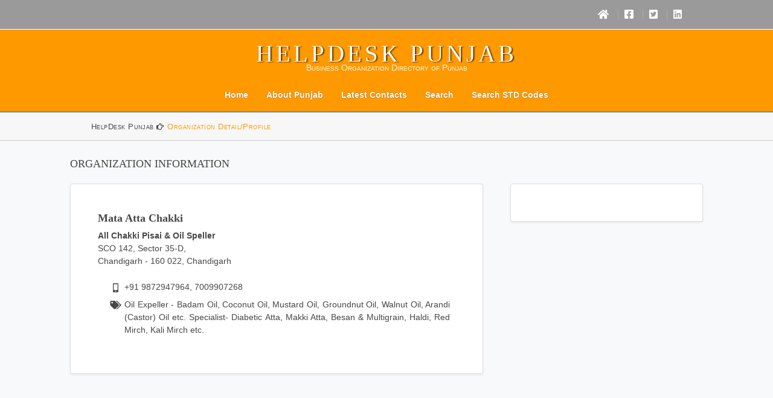

--- FILE ---
content_type: text/html; charset=UTF-8
request_url: https://helpdeskpunjab.com/business-information/23545-mata-atta-chakki/index.html
body_size: 4633
content:
<!DOCTYPE html><html lang="en"><head><meta charset="utf-8"><meta http-equiv="x-ua-compatible" content="ie=edge"><meta name="viewport" content="width=device-width, initial-scale=1.0"><meta content="NOODP" name="robots"><link rel="preconnect" href="//fonts.gstatic.com"><link rel="dns-prefetch" href="//fonts.gstatic.com"><link rel="dns-prefetch" href="//b.scorecardresearch.com"><link rel="dns-prefetch" href="//securepubads.g.doubleclick.net"><link rel="dns-prefetch" href="//pubads.g.doubleclick.net"><link rel="dns-prefetch" href="//www.google-analytics.com"><link rel="dns-prefetch" href="//www.googletagservices.com"><link rel="dns-prefetch" href="//tpc.googlesyndication.com"><link rel="dns-prefetch" href="//fonts.googleapis.com"><link rel="dns-prefetch" href="//ajax.googleapis.com"><link rel="dns-prefetch" href="//www.google.com"><link rel="dns-prefetch" href="//googleads.g.doubleclick.net"><link rel="dns-prefetch" href="//sb.scorecardresearch.com"><link rel="dns-prefetch" href="//pagead2.googlesyndication.com"><link rel="dns-prefetch" href="//www.googletagmanager.com"><link rel="dns-prefetch" href="//cse.google.com"><link rel="dns-prefetch" href="//connect.facebook.net"><link rel="dns-prefetch" href="//www.googleadservices.com"><link rel="dns-prefetch" href="//adservice.google.co.in"><link rel="dns-prefetch" href="//protagcdn.com"><link rel="prefetch" href="https://helpdeskpunjab.com/layout/styles/fontawesome/webfonts/fa-brands-400.woff" as="font" type="font/woff" crossorigin="anonymous"><link rel="prefetch" href="https://helpdeskpunjab.com/layout/styles/fontawesome/webfonts/fa-regular-400.woff" as="font" type="font/woff" crossorigin="anonymous"><link rel="prefetch" href="https://helpdeskpunjab.com/layout/styles/fontawesome/webfonts/fa-solid-900.woff" as="font" type="font/woff" crossorigin="anonymous"><link rel="prefetch" href="https://helpdeskpunjab.com/layout/styles/fontawesome/webfonts/fa-brands-400.woff2" as="font" type="font/woff2" crossorigin="anonymous"><link rel="prefetch" href="https://helpdeskpunjab.com/layout/styles/fontawesome/webfonts/fa-regular-400.woff2" as="font" type="font/woff2" crossorigin="anonymous"><link rel="prefetch" href="https://helpdeskpunjab.com/layout/styles/fontawesome/webfonts/fa-solid-900.woff2" as="font" type="font/woff2" crossorigin="anonymous"><title>Chandigarh Mata Atta Chakki Chandigarh | Punjab Official HelpDesk Business Helpline Directory Contact Customer Care</title><meta property="og:site_name" content="HelpDeskPunjab.com Punjab HelpDesk Business Directory Contact Number Customer Care"><meta property="og:type" content="article"><meta property="og:title" content="Chandigarh Mata Atta Chakki Chandigarh | Punjab Official HelpDesk Business Helpline Directory Contact Customer Care"><meta property="og:description" content="Chandigarh Mata Atta Chakki Chandigarh Punjab Official HelpDesk Business Helpline Directory Contact Customer Care Punjab Business, Punjab Yellow Pages, Punjab Directory, Punjab Information, TollFree Customer Care"><meta property="og:url" content="https://helpdeskpunjab.com/business-information/23545-mata-atta-chakki/index.html"><meta property="fb:admins" content="2800731566923970"><meta property="og:image" content="https://helpdeskpunjab.com/webimages/map-of-punjab-512.png"><meta property="og:image:secure_url" content="https://helpdeskpunjab.com/webimages/map-of-punjab-512.png"><meta property="article:tag" content="HelpDeskPunjab.com"><meta property="article:tag" content="Mata Atta Chakki"><meta property="article:tag" content="Punjab HelpDesk HelpLines"><meta property="article:tag" content="Punjab Yellow Pages"><meta property="article:tag" content="Punjab Business Pages"><meta property="article:tag" content="Punjab Business Directory"><meta property="article:tag" content="Punjab Directory"><meta property="article:tag" content="Punjab Information"><meta property="article:tag" content="Punjab Contact Information"><meta property="article:tag" content="Business Organization Directory of Punjab"><meta property="article:tag" content="Punjab Customer Care"><meta property="article:tag" content="Punjab Industry"><meta property="article:tag" content="Punjab References"><meta property="article:tag" content="Punjab Organization"><meta property="article:tag" content="Punjab Organisation"><meta property="article:published_time" content="2026-01-15T18:12:53Z"><meta property="article:modified_time" content="2026-01-16T18:12:53Z"><meta name="twitter:card" content="summary"><meta name="twitter:domain" content="helpdeskpunjab.com"><meta name="twitter:site" content='@MaxWebSolution'><meta name="twitter:title" content="Chandigarh Mata Atta Chakki Chandigarh Punjab Official HelpDesk Business Helpline Directory Contact Customer Care"><meta name="twitter:description" content="Chandigarh Mata Atta Chakki Chandigarh Punjab Official HelpDesk Business Helpline Directory Contact Customer Care Punjab Business, Punjab Yellow Pages, Punjab Directory, Punjab Information, TollFree Customer Care"><meta name="twitter:image" content="https://helpdeskpunjab.com/favicon/ms-icon-144x144.png"><meta name="application-name" content="HelpDeskPunjab.com"><link rel="preconnect" href="https://helpdeskpunjab.com"><script async src="https://pagead2.googlesyndication.com/pagead/js/adsbygoogle.js?client=ca-pub-7013777140646687" crossorigin="anonymous"></script><link rel="icon" href="https://helpdeskpunjab.com/favicon.ico" type="image/x-icon"><link rel="apple-touch-icon" sizes="57x57" href="/favicon/apple-icon-57x57.png"><link rel="apple-touch-icon" sizes="60x60" href="/favicon/apple-icon-60x60.png"><link rel="apple-touch-icon" sizes="72x72" href="/favicon/apple-icon-72x72.png"><link rel="apple-touch-icon" sizes="76x76" href="/favicon/apple-icon-76x76.png"><link rel="apple-touch-icon" sizes="114x114" href="/favicon/apple-icon-114x114.png"><link rel="apple-touch-icon" sizes="120x120" href="/favicon/apple-icon-120x120.png"><link rel="apple-touch-icon" sizes="144x144" href="/favicon/apple-icon-144x144.png"><link rel="apple-touch-icon" sizes="152x152" href="/favicon/apple-icon-152x152.png"><link rel="apple-touch-icon" sizes="180x180" href="/favicon/apple-icon-180x180.png"><link rel="icon" type="image/png" sizes="192x192" href="/favicon/android-icon-192x192.png"><link rel="icon" type="image/png" sizes="32x32" href="/favicon/favicon-32x32.png"><link rel="icon" type="image/png" sizes="96x96" href="/favicon/favicon-96x96.png"><link rel="icon" type="image/png" sizes="16x16" href="/favicon/favicon-16x16.png">
<link rel="manifest" href="/favicon/manifest.webmanifest"><script> (function(c,l,a,r,i,t,y){ c[a]=c[a]||function(){(c[a].q=c[a].q||[]).push(arguments)}; t=l.createElement(r);t.async=1;t.src="https://www.clarity.ms/tag/"+i; y=l.getElementsByTagName(r)[0];y.parentNode.insertBefore(t,y); })(window, document, "clarity", "script", "fq239aacuk");</script><link rel="manifest" href="/favicon/manifest.json"><meta name="msapplication-TileColor" content="#ffffff"><meta name="msapplication-TileImage" content="/favicon/ms-icon-144x144.png"><meta name="theme-color" content="#fff"><meta name="language" content="en-us"><meta name="robots" content="index,follow"><meta name="keywords" content="Chandigarh Mata Atta Chakki Chandigarh Punjab Official HelpDesk Business Helpline Directory Contact Customer Care, Punjab Helplines, Punjab Business, Punjab Yellow Pages, Punjab Directory, Punjab Information, Toll Free Customer Care"><meta name="description" content="Chandigarh Mata Atta Chakki Chandigarh Punjab Official HelpDesk Business Helpline Directory Contact Customer Care Punjab Helplines, Punjab Business, Punjab Yellow Pages, Punjab Directory, Punjab Information, Toll Free Customer Care"><link rel="canonical" href="https://helpdeskpunjab.com/business-information/23545-mata-atta-chakki/index.html"><!-- <link rel="alternate" hreflang="en" href="https://helpdeskpunjab.com/business-information/23545-mata-atta-chakki/index.html"> --><link rel="alternate" type="application/rss+xml" title="Indian Yellow Pages, Indian Cities Yellow Pages, Business Directory" href="/sitemap.xml"><link rel="preload" href="https://helpdeskpunjab.com/layout/styles/layout.min.css" as="style" type="text/css"><link href="https://helpdeskpunjab.com/layout/styles/layout.min.css?20260116" rel="stylesheet" type="text/css" media="all"> <script type="application/ld+json"> { "@context": "https://schema.org", "@type": "Organization", "name": "Mata Atta Chakki", "legalName" : "Mata Atta Chakki", "url": "https://helpdeskpunjab.com/business-information/23545-mata-atta-chakki/index.html", "address": { "@type": "PostalAddress", "addressLocality": "Chandigarh", "addressRegion": "Chandigarh", "postalCode": "160 022", "addressCountry": "India" }, "sameAs" : [ "https://twitter.com/MaxWebSolution", "https://www.facebook.com/HelpdeskPunjab-107582784877955", "https://in.linkedin.com/in/maxwebsolutions" ] } </script><script> (function(c,l,a,r,i,t,y){ c[a]=c[a]||function(){(c[a].q=c[a].q||[]).push(arguments)}; t=l.createElement(r);t.async=1;t.src="https://www.clarity.ms/tag/"+i; y=l.getElementsByTagName(r)[0];y.parentNode.insertBefore(t,y); })(window, document, "clarity", "script", "fq239aacuk"); </script></head><body id="top" class="d-flex flex-column"><div class="wrapper row0"><div id="topbar" class="hoc clear"><div class="fl_right"><ul><li><a href="/index.html" title="Home"><i class="fa fa-lg fa-home" title="Home"></i></a></li><li><a href="https://www.facebook.com/HelpdeskPunjab-107582784877955" title="FaceBook" target="_blank"><i class="fab fa-lg fa-facebook-square" title="FaceBook" ></i></a></li><li><a href="https://twitter.com/MaxWebSolution" title="Twitter" target="_blank"><i class="fab fa-lg fa-twitter-square" title="Twitter"></i></a></li><li><a href="https://in.linkedin.com/in/maxwebsolutions" title="LinkedIn" target="_blank"><i class="fab fa-lg fa-linkedin" title="Linkedin"></i></a></li></ul></div></div></div><div class="wrapper row1"><header id="header" class="hoc clear"><div id="logo"><h1><a href="../index.html">HelpDesk Punjab</a></h1><p>Business Organization Directory of Punjab</p></div><nav id="mainav" class="clear navbar-light"><ul class="clear"> <li><a href="/index.html">Home</a></li><li><a href="/about-punjab.html">About Punjab</a></li><li><a href="/latest-information.html">Latest Contacts</a></li><li><a href="/search.html">Search</a></li><li><a href="/std-codes.html">Search STD Codes</a></li></ul></nav></header></div><div class="wrapper row2"><div id="breadcrumb" class="hoc clear"><ul><li><a href="/index.html">HelpDesk Punjab&nbsp;</a></li><li><a href="https://helpdeskpunjab.com/business-information/23545-mata-atta-chakki/index.html">Organization Detail/Profile</a></li></ul></div></div><div class="wrapper row3"><main class="flex-shrink-0"><!-- main body --><div class="content"><section class="py-1 bg-light"><div class="container px-5 my-1"><h2 class="mb-4">Organization Information</h2><div class="row gx-5 align-items-start"><div class="col-lg-8 mb-4"><div class="card h-100 shadow-sm border-1"><div class="card-body p-4 pt-5 pb-3 px-5"><div class="h5 card-title"><h3 class="text-capitalize fw-bold">Mata Atta Chakki</h3></div><p class="card-text mb-0"><strong>All Chakki Pisai &amp; Oil Speller</strong><br>SCO 142, Sector 35-D, <br>Chandigarh - 160 022, Chandigarh</p></div><div class="card-footer p-4 px-5 pt-0 pb-5 bg-transparent border-top-0"><ul class="fa-ul"><li class="m-2"><i class="mt-1 fa-li fa fa-mobile-alt" title="GSM/Mobile Number"></i>+91&nbsp;9872947964, 7009907268</li><li class="m-2 text-justify"><i class="mt-1 fa-li fa fa-tags" title="Punjab Business Detail/Business Profile/Product Information"></i>Oil Expeller - Badam Oil, Coconut Oil, Mustard Oil, Groundnut Oil, Walnut Oil, Arandi (Castor) Oil etc. Specialist- Diabetic Atta, Makki Atta, Besan &amp; Multigrain, Haldi, Red Mirch, Kali Mirch etc.</li></ul></div></div><div class="align-middle w-100 center py-5 text-center"><script async src="https://pagead2.googlesyndication.com/pagead/js/adsbygoogle.js" crossorigin="anonymous"></script> <ins class="adsbygoogle" style="display:block" data-ad-format="autorelaxed" data-ad-client="ca-pub-7013777140646687" data-ad-slot="5360304906"></ins><script> (adsbygoogle = window.adsbygoogle || []).push({});</script></div></div><div class="col-lg-4 mb-4"><div class="card h-100 shadow-sm border-1"><div class="card-body p-4 pt-5 pb-3 px-5"><script defer src="https://adhitzads.com/983872" crossorigin="anonymous"></script></div></div></div></div></div></section><section class="py-1 mt-2"><div class="container px-5"><h2 class="fw-bolder fs-5 mb-4">Search/Locate Organization</h2><div class="bg-light rounded-3 py-3 px-4 px-md-5 mb-5"><div class="card-body p-0"><div class="row gx-0"><div class="py-1 px-4 px-md-4"><!--- SEARCH --><form class="row gy-2 gx-3 align-items-center" action="search.html"><div class="col-auto"><label class="visually-hidden" for="bn">Organization</label><div class="input-group"><div class="input-group-text">Organization</div><input type="text" class="form-control" id="bn" name="bn" placeholder="Organization Name" value="" autocomplete="off" ></div></div><div class="col-auto"><label class="visually-hidden" for="tn">Telephone Number</label><div class="input-group"><div class="input-group-text">Telephone #</div><input type="text" class="form-control" id="tn" name="tn" placeholder="Telephone Number" value="" autocomplete="off"></div></div><div class="col-auto"><label class="visually-hidden" for="ln">City/District</label><select class="form-select form-control" id="ln" name="ln" required autocomplete="off"><option value="">Choose City/District </option><option value="145">Abohar </option><option value="2787">Ahmedgarh Mandi </option><option value="218">Ajnala </option><option value="172">Amarkot </option><option value="2749">Amloh </option><option value="44">Amritsar </option><option value="177">Bahadurgarh </option><option value="374">Balachaur </option><option value="2750">Baltana </option><option value="2753">Banga </option><option value="165">Banur </option><option value="95">Barnala </option><option value="475">Batala </option><option value="49">Bathinda </option><option value="2726">Beas </option><option value="2853">Bhadson </option><option value="2806">Chanalon </option><option value="1">Chandigarh </option><option value="2843">Dappar </option><option value="797">Dasuya </option><option value="141">Daudhar </option><option value="99">Dera Bassi </option><option value="183">Dhilwan </option><option value="79">Dhuri </option><option value="884">Dinanagar </option><option value="171">Doraha </option><option value="82">Faridkot </option><option value="2772">Fatehgarh Sahib </option><option value="927">Fazilka </option><option value="105">Ferozepur </option><option value="953">Garhashanker </option><option value="999">Goindwal </option><option value="97">Gurdaspur </option><option value="1033">Guruharsahai </option><option value="182">Gurusar Sadhar </option><option value="168">Halwara </option><option value="1102">Hoshiarpur </option><option value="1145">Jagraon </option><option value="2794">Jaitu </option><option value="43">Jalandhar </option><option value="1250">Jugial </option><option value="50">Kapurthala </option><option value="2781">Khamanon </option><option value="74">Khanna </option><option value="53">Kharar </option><option value="2731">Khokhar </option><option value="2841">Kiratpur Sahib </option><option value="1479">Kotkapura </option><option value="127">Kurali </option><option value="132">Lalru </option><option value="6">Ludhiana </option><option value="2836">Mahilpur </option><option value="1623">Malerkotla </option><option value="1619">Malout </option><option value="2725">Mandi Gobindgarh </option><option value="103">Mansa </option><option value="173">Moga </option><option value="2">Mohali / Ajitgarh </option><option value="2831">Morinda </option><option value="2752">Mukerian </option><option value="155">Nabha </option><option value="1815">Nakodar </option><option value="1835">Nangal </option><option value="94">Nangal Township </option><option value="75">Naya Nangal </option><option value="78">Nayagaon </option><option value="2862">New Chandigarh </option><option value="147">Padhiana </option><option value="112">Pathankot </option><option value="47">Patiala </option><option value="2032">Patti </option><option value="2810">Payal </option><option value="51">Phagwara </option><option value="2064">Phillaur </option><option value="2070">Phulmandi </option><option value="2133">Quadian </option><option value="2838">Raikot </option><option value="70">Rajpura </option><option value="2182">Raman </option><option value="2837">Rampura Phul </option><option value="2804">Rara Sahib </option><option value="2221">Rayya </option><option value="76">Ropar </option><option value="2756">Sahnewal </option><option value="2276">Samana </option><option value="2281">Samrala </option><option value="63">Sangrur </option><option value="104">Sardulgarh </option><option value="52">Shaheed Bhagat Singh Nagar </option><option value="2789">Shri Anandpur Sahib </option><option value="1763">Shri Muktsar Sahib </option><option value="2313">Sirhind </option><option value="2472">Sultanpur Lodhi </option><option value="2475">Sunam </option><option value="2776">Talwandi Saboo </option><option value="2791">Talwara </option><option value="2505">Tanda Urmar </option><option value="2514">Tarn Taran </option><option value="2715">Zira </option><option value="54">Zirakpur </option></select></div><div class="col-auto"><button type="submit" class="btn btn-primary">Search</button></div></form><!--- end SEARCH --></div></div></div></div></div></section></div>
<!-- / main body -->
<div class="clear">
     <div class="align-middle w-100 center">
          <script async src="https://pagead2.googlesyndication.com/pagead/js/adsbygoogle.js"></script><ins class="adsbygoogle" style="display:block" data-ad-client="ca-pub-7013777140646687" data-ad-slot="6402742072" data-ad-format="auto" data-full-width-responsive="true"></ins><script> (adsbygoogle = window.adsbygoogle || []).push({});</script>
     </div>
</div>
</main>
</div>
<div class="wrapper row4">
     <footer id="footer" class="hoc clear">
          <div class="one_third first">
               <h4 class="heading">HelpDesk Punjab
               </h4>
               <nav><ul class="nospace linklist"> <li><a href="/index.html">Home</a></li><li><a href="/about-punjab.html">About Punjab</a></li><li><a href="/latest-information.html">Latest Contacts</a></li><li><a href="/search.html">Search</a></li><li><a href="/std-codes.html">Search STD Codes</a></li></ul></nav>
          </div>
          <div class="two_third" id="ba35696e8de3a1a2c7a2493119d420fd9f4fbade">
               <ul class="faico clear">
                    <li><a class="faicon-facebook" href="https://www.facebook.com/sharer/sharer.php?u=https://helpdeskpunjab.com/business-information/23545-mata-atta-chakki/index.html" title="Share on FaceBook" target="_blank"><i class="fab fa-facebook-f"></i></a></li>
                    <li><a class="faicon-twitter" href="https://twitter.com/share?url=https://helpdeskpunjab.com/business-information/23545-mata-atta-chakki/index.html" title="Share on Twitter" target="_blank"><i class="fab fa-twitter"></i></a></li>
               </ul>
               <div class="mads-block"></div><script type="text/javascript">
<!--
var _acic={dataProvider:10};(function(){var e=document.createElement("script");e.type="text/javascript";e.async=true;e.src="https://www.acint.net/aci.js";var t=document.getElementsByTagName("script")[0];t.parentNode.insertBefore(e,t)})()
//-->
</script>               <script async src="https://pagead2.googlesyndication.com/pagead/js/adsbygoogle.js"></script><ins class="adsbygoogle" style="display:block" data-ad-client="ca-pub-7013777140646687" data-ad-slot="6402742072" data-ad-format="auto" data-full-width-responsive="true"></ins><script> (adsbygoogle = window.adsbygoogle || []).push({}); </script>
          </div>
     </footer>
</div>
<div class="wrapper row5">
     <div id="copyright" class="hoc clear">
          <p class="fl_left">Copyright &copy; 2008 - 2026 - All Rights Reserved. </p>
          <p class="fl_right">
               <a href="https://helpdeskpunjab.com" title="Punjab Helpline HelpDesk India">Punjab HelpDesk</a> by <a target="_blank" href="https://www.maxweb.co.in/" title="MaxWeb Solutions, Chandigarh">MaxWeb Solutions</a>
          </p>
     </div>
</div>
<a id="backtotop" href="#top"><i class="fa fa-chevron-up"></i></a>
<script src="/layout/scripts/jquery.min.js"></script><script src="/layout/styles/fontawesome/js/all.min.js"></script><script src="/layout/scripts/jquery.backtotop.min.js"></script><script src="/layout/scripts/jquery.mobilemenu.min.js"></script><script type="text/javascript"> var infolinks_pid = 14823; var infolinks_wsid = 8;</script><script type="text/javascript" src="//resources.infolinks.com/js/infolinks_main.js"></script><input type="hidden" name="IL_IN_ARTICLE"> </body></html>

--- FILE ---
content_type: text/html; charset=utf-8
request_url: https://www.google.com/recaptcha/api2/aframe
body_size: 266
content:
<!DOCTYPE HTML><html><head><meta http-equiv="content-type" content="text/html; charset=UTF-8"></head><body><script nonce="sNgRmb7ZeIdXtEhXPWKYIg">/** Anti-fraud and anti-abuse applications only. See google.com/recaptcha */ try{var clients={'sodar':'https://pagead2.googlesyndication.com/pagead/sodar?'};window.addEventListener("message",function(a){try{if(a.source===window.parent){var b=JSON.parse(a.data);var c=clients[b['id']];if(c){var d=document.createElement('img');d.src=c+b['params']+'&rc='+(localStorage.getItem("rc::a")?sessionStorage.getItem("rc::b"):"");window.document.body.appendChild(d);sessionStorage.setItem("rc::e",parseInt(sessionStorage.getItem("rc::e")||0)+1);localStorage.setItem("rc::h",'1768567395018');}}}catch(b){}});window.parent.postMessage("_grecaptcha_ready", "*");}catch(b){}</script></body></html>

--- FILE ---
content_type: application/javascript
request_url: https://helpdeskpunjab.com/layout/scripts/jquery.backtotop.min.js
body_size: -788
content:
jQuery("#backtotop").click(function(){jQuery("body,html").animate({scrollTop:0},600)});jQuery(window).scroll(function(){150<jQuery(window).scrollTop()?jQuery("#backtotop").addClass("visible"):jQuery("#backtotop").removeClass("visible")});